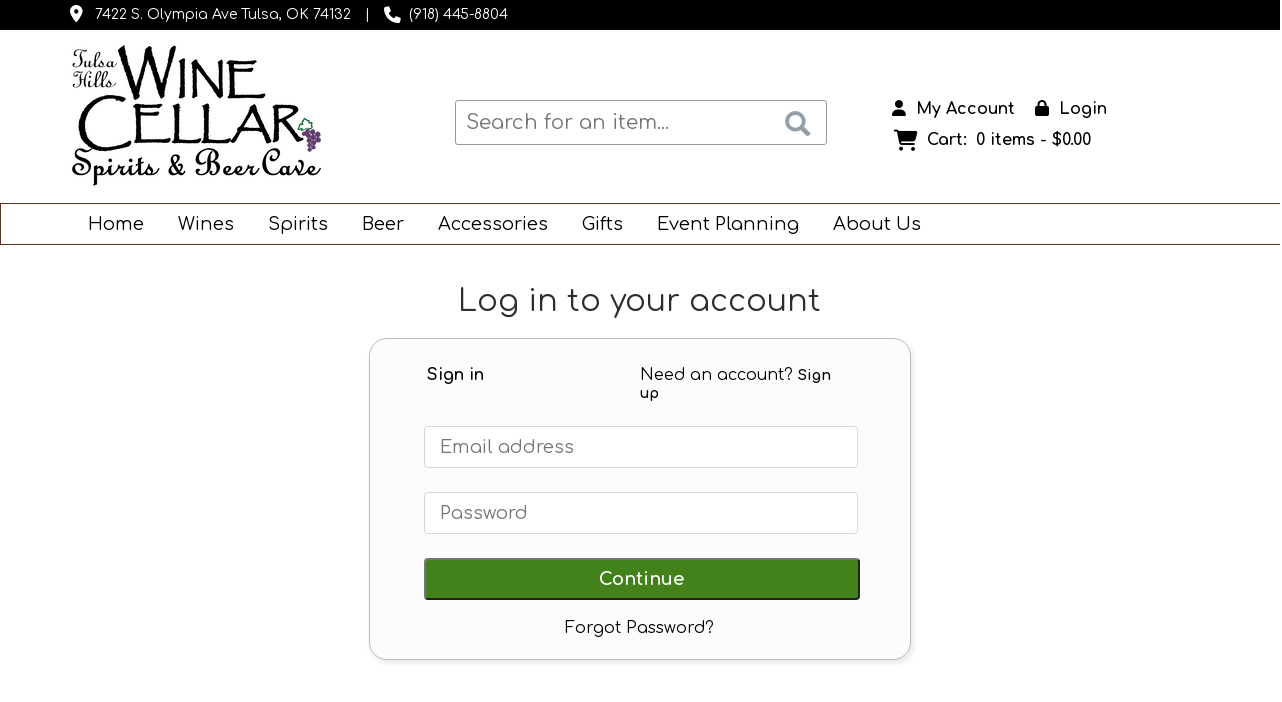

--- FILE ---
content_type: text/html; charset=utf-8
request_url: https://www.google.com/recaptcha/api2/anchor?ar=1&k=6LfEfaoUAAAAAG_06DfmxIB-ROJG6X253i8_qGHx&co=aHR0cHM6Ly93d3cudHVsc2FoaWxsc3dpbmVjZWxsYXIuY29tOjQ0Mw..&hl=en&v=PoyoqOPhxBO7pBk68S4YbpHZ&size=normal&anchor-ms=20000&execute-ms=30000&cb=6he3wutrfbyc
body_size: 49249
content:
<!DOCTYPE HTML><html dir="ltr" lang="en"><head><meta http-equiv="Content-Type" content="text/html; charset=UTF-8">
<meta http-equiv="X-UA-Compatible" content="IE=edge">
<title>reCAPTCHA</title>
<style type="text/css">
/* cyrillic-ext */
@font-face {
  font-family: 'Roboto';
  font-style: normal;
  font-weight: 400;
  font-stretch: 100%;
  src: url(//fonts.gstatic.com/s/roboto/v48/KFO7CnqEu92Fr1ME7kSn66aGLdTylUAMa3GUBHMdazTgWw.woff2) format('woff2');
  unicode-range: U+0460-052F, U+1C80-1C8A, U+20B4, U+2DE0-2DFF, U+A640-A69F, U+FE2E-FE2F;
}
/* cyrillic */
@font-face {
  font-family: 'Roboto';
  font-style: normal;
  font-weight: 400;
  font-stretch: 100%;
  src: url(//fonts.gstatic.com/s/roboto/v48/KFO7CnqEu92Fr1ME7kSn66aGLdTylUAMa3iUBHMdazTgWw.woff2) format('woff2');
  unicode-range: U+0301, U+0400-045F, U+0490-0491, U+04B0-04B1, U+2116;
}
/* greek-ext */
@font-face {
  font-family: 'Roboto';
  font-style: normal;
  font-weight: 400;
  font-stretch: 100%;
  src: url(//fonts.gstatic.com/s/roboto/v48/KFO7CnqEu92Fr1ME7kSn66aGLdTylUAMa3CUBHMdazTgWw.woff2) format('woff2');
  unicode-range: U+1F00-1FFF;
}
/* greek */
@font-face {
  font-family: 'Roboto';
  font-style: normal;
  font-weight: 400;
  font-stretch: 100%;
  src: url(//fonts.gstatic.com/s/roboto/v48/KFO7CnqEu92Fr1ME7kSn66aGLdTylUAMa3-UBHMdazTgWw.woff2) format('woff2');
  unicode-range: U+0370-0377, U+037A-037F, U+0384-038A, U+038C, U+038E-03A1, U+03A3-03FF;
}
/* math */
@font-face {
  font-family: 'Roboto';
  font-style: normal;
  font-weight: 400;
  font-stretch: 100%;
  src: url(//fonts.gstatic.com/s/roboto/v48/KFO7CnqEu92Fr1ME7kSn66aGLdTylUAMawCUBHMdazTgWw.woff2) format('woff2');
  unicode-range: U+0302-0303, U+0305, U+0307-0308, U+0310, U+0312, U+0315, U+031A, U+0326-0327, U+032C, U+032F-0330, U+0332-0333, U+0338, U+033A, U+0346, U+034D, U+0391-03A1, U+03A3-03A9, U+03B1-03C9, U+03D1, U+03D5-03D6, U+03F0-03F1, U+03F4-03F5, U+2016-2017, U+2034-2038, U+203C, U+2040, U+2043, U+2047, U+2050, U+2057, U+205F, U+2070-2071, U+2074-208E, U+2090-209C, U+20D0-20DC, U+20E1, U+20E5-20EF, U+2100-2112, U+2114-2115, U+2117-2121, U+2123-214F, U+2190, U+2192, U+2194-21AE, U+21B0-21E5, U+21F1-21F2, U+21F4-2211, U+2213-2214, U+2216-22FF, U+2308-230B, U+2310, U+2319, U+231C-2321, U+2336-237A, U+237C, U+2395, U+239B-23B7, U+23D0, U+23DC-23E1, U+2474-2475, U+25AF, U+25B3, U+25B7, U+25BD, U+25C1, U+25CA, U+25CC, U+25FB, U+266D-266F, U+27C0-27FF, U+2900-2AFF, U+2B0E-2B11, U+2B30-2B4C, U+2BFE, U+3030, U+FF5B, U+FF5D, U+1D400-1D7FF, U+1EE00-1EEFF;
}
/* symbols */
@font-face {
  font-family: 'Roboto';
  font-style: normal;
  font-weight: 400;
  font-stretch: 100%;
  src: url(//fonts.gstatic.com/s/roboto/v48/KFO7CnqEu92Fr1ME7kSn66aGLdTylUAMaxKUBHMdazTgWw.woff2) format('woff2');
  unicode-range: U+0001-000C, U+000E-001F, U+007F-009F, U+20DD-20E0, U+20E2-20E4, U+2150-218F, U+2190, U+2192, U+2194-2199, U+21AF, U+21E6-21F0, U+21F3, U+2218-2219, U+2299, U+22C4-22C6, U+2300-243F, U+2440-244A, U+2460-24FF, U+25A0-27BF, U+2800-28FF, U+2921-2922, U+2981, U+29BF, U+29EB, U+2B00-2BFF, U+4DC0-4DFF, U+FFF9-FFFB, U+10140-1018E, U+10190-1019C, U+101A0, U+101D0-101FD, U+102E0-102FB, U+10E60-10E7E, U+1D2C0-1D2D3, U+1D2E0-1D37F, U+1F000-1F0FF, U+1F100-1F1AD, U+1F1E6-1F1FF, U+1F30D-1F30F, U+1F315, U+1F31C, U+1F31E, U+1F320-1F32C, U+1F336, U+1F378, U+1F37D, U+1F382, U+1F393-1F39F, U+1F3A7-1F3A8, U+1F3AC-1F3AF, U+1F3C2, U+1F3C4-1F3C6, U+1F3CA-1F3CE, U+1F3D4-1F3E0, U+1F3ED, U+1F3F1-1F3F3, U+1F3F5-1F3F7, U+1F408, U+1F415, U+1F41F, U+1F426, U+1F43F, U+1F441-1F442, U+1F444, U+1F446-1F449, U+1F44C-1F44E, U+1F453, U+1F46A, U+1F47D, U+1F4A3, U+1F4B0, U+1F4B3, U+1F4B9, U+1F4BB, U+1F4BF, U+1F4C8-1F4CB, U+1F4D6, U+1F4DA, U+1F4DF, U+1F4E3-1F4E6, U+1F4EA-1F4ED, U+1F4F7, U+1F4F9-1F4FB, U+1F4FD-1F4FE, U+1F503, U+1F507-1F50B, U+1F50D, U+1F512-1F513, U+1F53E-1F54A, U+1F54F-1F5FA, U+1F610, U+1F650-1F67F, U+1F687, U+1F68D, U+1F691, U+1F694, U+1F698, U+1F6AD, U+1F6B2, U+1F6B9-1F6BA, U+1F6BC, U+1F6C6-1F6CF, U+1F6D3-1F6D7, U+1F6E0-1F6EA, U+1F6F0-1F6F3, U+1F6F7-1F6FC, U+1F700-1F7FF, U+1F800-1F80B, U+1F810-1F847, U+1F850-1F859, U+1F860-1F887, U+1F890-1F8AD, U+1F8B0-1F8BB, U+1F8C0-1F8C1, U+1F900-1F90B, U+1F93B, U+1F946, U+1F984, U+1F996, U+1F9E9, U+1FA00-1FA6F, U+1FA70-1FA7C, U+1FA80-1FA89, U+1FA8F-1FAC6, U+1FACE-1FADC, U+1FADF-1FAE9, U+1FAF0-1FAF8, U+1FB00-1FBFF;
}
/* vietnamese */
@font-face {
  font-family: 'Roboto';
  font-style: normal;
  font-weight: 400;
  font-stretch: 100%;
  src: url(//fonts.gstatic.com/s/roboto/v48/KFO7CnqEu92Fr1ME7kSn66aGLdTylUAMa3OUBHMdazTgWw.woff2) format('woff2');
  unicode-range: U+0102-0103, U+0110-0111, U+0128-0129, U+0168-0169, U+01A0-01A1, U+01AF-01B0, U+0300-0301, U+0303-0304, U+0308-0309, U+0323, U+0329, U+1EA0-1EF9, U+20AB;
}
/* latin-ext */
@font-face {
  font-family: 'Roboto';
  font-style: normal;
  font-weight: 400;
  font-stretch: 100%;
  src: url(//fonts.gstatic.com/s/roboto/v48/KFO7CnqEu92Fr1ME7kSn66aGLdTylUAMa3KUBHMdazTgWw.woff2) format('woff2');
  unicode-range: U+0100-02BA, U+02BD-02C5, U+02C7-02CC, U+02CE-02D7, U+02DD-02FF, U+0304, U+0308, U+0329, U+1D00-1DBF, U+1E00-1E9F, U+1EF2-1EFF, U+2020, U+20A0-20AB, U+20AD-20C0, U+2113, U+2C60-2C7F, U+A720-A7FF;
}
/* latin */
@font-face {
  font-family: 'Roboto';
  font-style: normal;
  font-weight: 400;
  font-stretch: 100%;
  src: url(//fonts.gstatic.com/s/roboto/v48/KFO7CnqEu92Fr1ME7kSn66aGLdTylUAMa3yUBHMdazQ.woff2) format('woff2');
  unicode-range: U+0000-00FF, U+0131, U+0152-0153, U+02BB-02BC, U+02C6, U+02DA, U+02DC, U+0304, U+0308, U+0329, U+2000-206F, U+20AC, U+2122, U+2191, U+2193, U+2212, U+2215, U+FEFF, U+FFFD;
}
/* cyrillic-ext */
@font-face {
  font-family: 'Roboto';
  font-style: normal;
  font-weight: 500;
  font-stretch: 100%;
  src: url(//fonts.gstatic.com/s/roboto/v48/KFO7CnqEu92Fr1ME7kSn66aGLdTylUAMa3GUBHMdazTgWw.woff2) format('woff2');
  unicode-range: U+0460-052F, U+1C80-1C8A, U+20B4, U+2DE0-2DFF, U+A640-A69F, U+FE2E-FE2F;
}
/* cyrillic */
@font-face {
  font-family: 'Roboto';
  font-style: normal;
  font-weight: 500;
  font-stretch: 100%;
  src: url(//fonts.gstatic.com/s/roboto/v48/KFO7CnqEu92Fr1ME7kSn66aGLdTylUAMa3iUBHMdazTgWw.woff2) format('woff2');
  unicode-range: U+0301, U+0400-045F, U+0490-0491, U+04B0-04B1, U+2116;
}
/* greek-ext */
@font-face {
  font-family: 'Roboto';
  font-style: normal;
  font-weight: 500;
  font-stretch: 100%;
  src: url(//fonts.gstatic.com/s/roboto/v48/KFO7CnqEu92Fr1ME7kSn66aGLdTylUAMa3CUBHMdazTgWw.woff2) format('woff2');
  unicode-range: U+1F00-1FFF;
}
/* greek */
@font-face {
  font-family: 'Roboto';
  font-style: normal;
  font-weight: 500;
  font-stretch: 100%;
  src: url(//fonts.gstatic.com/s/roboto/v48/KFO7CnqEu92Fr1ME7kSn66aGLdTylUAMa3-UBHMdazTgWw.woff2) format('woff2');
  unicode-range: U+0370-0377, U+037A-037F, U+0384-038A, U+038C, U+038E-03A1, U+03A3-03FF;
}
/* math */
@font-face {
  font-family: 'Roboto';
  font-style: normal;
  font-weight: 500;
  font-stretch: 100%;
  src: url(//fonts.gstatic.com/s/roboto/v48/KFO7CnqEu92Fr1ME7kSn66aGLdTylUAMawCUBHMdazTgWw.woff2) format('woff2');
  unicode-range: U+0302-0303, U+0305, U+0307-0308, U+0310, U+0312, U+0315, U+031A, U+0326-0327, U+032C, U+032F-0330, U+0332-0333, U+0338, U+033A, U+0346, U+034D, U+0391-03A1, U+03A3-03A9, U+03B1-03C9, U+03D1, U+03D5-03D6, U+03F0-03F1, U+03F4-03F5, U+2016-2017, U+2034-2038, U+203C, U+2040, U+2043, U+2047, U+2050, U+2057, U+205F, U+2070-2071, U+2074-208E, U+2090-209C, U+20D0-20DC, U+20E1, U+20E5-20EF, U+2100-2112, U+2114-2115, U+2117-2121, U+2123-214F, U+2190, U+2192, U+2194-21AE, U+21B0-21E5, U+21F1-21F2, U+21F4-2211, U+2213-2214, U+2216-22FF, U+2308-230B, U+2310, U+2319, U+231C-2321, U+2336-237A, U+237C, U+2395, U+239B-23B7, U+23D0, U+23DC-23E1, U+2474-2475, U+25AF, U+25B3, U+25B7, U+25BD, U+25C1, U+25CA, U+25CC, U+25FB, U+266D-266F, U+27C0-27FF, U+2900-2AFF, U+2B0E-2B11, U+2B30-2B4C, U+2BFE, U+3030, U+FF5B, U+FF5D, U+1D400-1D7FF, U+1EE00-1EEFF;
}
/* symbols */
@font-face {
  font-family: 'Roboto';
  font-style: normal;
  font-weight: 500;
  font-stretch: 100%;
  src: url(//fonts.gstatic.com/s/roboto/v48/KFO7CnqEu92Fr1ME7kSn66aGLdTylUAMaxKUBHMdazTgWw.woff2) format('woff2');
  unicode-range: U+0001-000C, U+000E-001F, U+007F-009F, U+20DD-20E0, U+20E2-20E4, U+2150-218F, U+2190, U+2192, U+2194-2199, U+21AF, U+21E6-21F0, U+21F3, U+2218-2219, U+2299, U+22C4-22C6, U+2300-243F, U+2440-244A, U+2460-24FF, U+25A0-27BF, U+2800-28FF, U+2921-2922, U+2981, U+29BF, U+29EB, U+2B00-2BFF, U+4DC0-4DFF, U+FFF9-FFFB, U+10140-1018E, U+10190-1019C, U+101A0, U+101D0-101FD, U+102E0-102FB, U+10E60-10E7E, U+1D2C0-1D2D3, U+1D2E0-1D37F, U+1F000-1F0FF, U+1F100-1F1AD, U+1F1E6-1F1FF, U+1F30D-1F30F, U+1F315, U+1F31C, U+1F31E, U+1F320-1F32C, U+1F336, U+1F378, U+1F37D, U+1F382, U+1F393-1F39F, U+1F3A7-1F3A8, U+1F3AC-1F3AF, U+1F3C2, U+1F3C4-1F3C6, U+1F3CA-1F3CE, U+1F3D4-1F3E0, U+1F3ED, U+1F3F1-1F3F3, U+1F3F5-1F3F7, U+1F408, U+1F415, U+1F41F, U+1F426, U+1F43F, U+1F441-1F442, U+1F444, U+1F446-1F449, U+1F44C-1F44E, U+1F453, U+1F46A, U+1F47D, U+1F4A3, U+1F4B0, U+1F4B3, U+1F4B9, U+1F4BB, U+1F4BF, U+1F4C8-1F4CB, U+1F4D6, U+1F4DA, U+1F4DF, U+1F4E3-1F4E6, U+1F4EA-1F4ED, U+1F4F7, U+1F4F9-1F4FB, U+1F4FD-1F4FE, U+1F503, U+1F507-1F50B, U+1F50D, U+1F512-1F513, U+1F53E-1F54A, U+1F54F-1F5FA, U+1F610, U+1F650-1F67F, U+1F687, U+1F68D, U+1F691, U+1F694, U+1F698, U+1F6AD, U+1F6B2, U+1F6B9-1F6BA, U+1F6BC, U+1F6C6-1F6CF, U+1F6D3-1F6D7, U+1F6E0-1F6EA, U+1F6F0-1F6F3, U+1F6F7-1F6FC, U+1F700-1F7FF, U+1F800-1F80B, U+1F810-1F847, U+1F850-1F859, U+1F860-1F887, U+1F890-1F8AD, U+1F8B0-1F8BB, U+1F8C0-1F8C1, U+1F900-1F90B, U+1F93B, U+1F946, U+1F984, U+1F996, U+1F9E9, U+1FA00-1FA6F, U+1FA70-1FA7C, U+1FA80-1FA89, U+1FA8F-1FAC6, U+1FACE-1FADC, U+1FADF-1FAE9, U+1FAF0-1FAF8, U+1FB00-1FBFF;
}
/* vietnamese */
@font-face {
  font-family: 'Roboto';
  font-style: normal;
  font-weight: 500;
  font-stretch: 100%;
  src: url(//fonts.gstatic.com/s/roboto/v48/KFO7CnqEu92Fr1ME7kSn66aGLdTylUAMa3OUBHMdazTgWw.woff2) format('woff2');
  unicode-range: U+0102-0103, U+0110-0111, U+0128-0129, U+0168-0169, U+01A0-01A1, U+01AF-01B0, U+0300-0301, U+0303-0304, U+0308-0309, U+0323, U+0329, U+1EA0-1EF9, U+20AB;
}
/* latin-ext */
@font-face {
  font-family: 'Roboto';
  font-style: normal;
  font-weight: 500;
  font-stretch: 100%;
  src: url(//fonts.gstatic.com/s/roboto/v48/KFO7CnqEu92Fr1ME7kSn66aGLdTylUAMa3KUBHMdazTgWw.woff2) format('woff2');
  unicode-range: U+0100-02BA, U+02BD-02C5, U+02C7-02CC, U+02CE-02D7, U+02DD-02FF, U+0304, U+0308, U+0329, U+1D00-1DBF, U+1E00-1E9F, U+1EF2-1EFF, U+2020, U+20A0-20AB, U+20AD-20C0, U+2113, U+2C60-2C7F, U+A720-A7FF;
}
/* latin */
@font-face {
  font-family: 'Roboto';
  font-style: normal;
  font-weight: 500;
  font-stretch: 100%;
  src: url(//fonts.gstatic.com/s/roboto/v48/KFO7CnqEu92Fr1ME7kSn66aGLdTylUAMa3yUBHMdazQ.woff2) format('woff2');
  unicode-range: U+0000-00FF, U+0131, U+0152-0153, U+02BB-02BC, U+02C6, U+02DA, U+02DC, U+0304, U+0308, U+0329, U+2000-206F, U+20AC, U+2122, U+2191, U+2193, U+2212, U+2215, U+FEFF, U+FFFD;
}
/* cyrillic-ext */
@font-face {
  font-family: 'Roboto';
  font-style: normal;
  font-weight: 900;
  font-stretch: 100%;
  src: url(//fonts.gstatic.com/s/roboto/v48/KFO7CnqEu92Fr1ME7kSn66aGLdTylUAMa3GUBHMdazTgWw.woff2) format('woff2');
  unicode-range: U+0460-052F, U+1C80-1C8A, U+20B4, U+2DE0-2DFF, U+A640-A69F, U+FE2E-FE2F;
}
/* cyrillic */
@font-face {
  font-family: 'Roboto';
  font-style: normal;
  font-weight: 900;
  font-stretch: 100%;
  src: url(//fonts.gstatic.com/s/roboto/v48/KFO7CnqEu92Fr1ME7kSn66aGLdTylUAMa3iUBHMdazTgWw.woff2) format('woff2');
  unicode-range: U+0301, U+0400-045F, U+0490-0491, U+04B0-04B1, U+2116;
}
/* greek-ext */
@font-face {
  font-family: 'Roboto';
  font-style: normal;
  font-weight: 900;
  font-stretch: 100%;
  src: url(//fonts.gstatic.com/s/roboto/v48/KFO7CnqEu92Fr1ME7kSn66aGLdTylUAMa3CUBHMdazTgWw.woff2) format('woff2');
  unicode-range: U+1F00-1FFF;
}
/* greek */
@font-face {
  font-family: 'Roboto';
  font-style: normal;
  font-weight: 900;
  font-stretch: 100%;
  src: url(//fonts.gstatic.com/s/roboto/v48/KFO7CnqEu92Fr1ME7kSn66aGLdTylUAMa3-UBHMdazTgWw.woff2) format('woff2');
  unicode-range: U+0370-0377, U+037A-037F, U+0384-038A, U+038C, U+038E-03A1, U+03A3-03FF;
}
/* math */
@font-face {
  font-family: 'Roboto';
  font-style: normal;
  font-weight: 900;
  font-stretch: 100%;
  src: url(//fonts.gstatic.com/s/roboto/v48/KFO7CnqEu92Fr1ME7kSn66aGLdTylUAMawCUBHMdazTgWw.woff2) format('woff2');
  unicode-range: U+0302-0303, U+0305, U+0307-0308, U+0310, U+0312, U+0315, U+031A, U+0326-0327, U+032C, U+032F-0330, U+0332-0333, U+0338, U+033A, U+0346, U+034D, U+0391-03A1, U+03A3-03A9, U+03B1-03C9, U+03D1, U+03D5-03D6, U+03F0-03F1, U+03F4-03F5, U+2016-2017, U+2034-2038, U+203C, U+2040, U+2043, U+2047, U+2050, U+2057, U+205F, U+2070-2071, U+2074-208E, U+2090-209C, U+20D0-20DC, U+20E1, U+20E5-20EF, U+2100-2112, U+2114-2115, U+2117-2121, U+2123-214F, U+2190, U+2192, U+2194-21AE, U+21B0-21E5, U+21F1-21F2, U+21F4-2211, U+2213-2214, U+2216-22FF, U+2308-230B, U+2310, U+2319, U+231C-2321, U+2336-237A, U+237C, U+2395, U+239B-23B7, U+23D0, U+23DC-23E1, U+2474-2475, U+25AF, U+25B3, U+25B7, U+25BD, U+25C1, U+25CA, U+25CC, U+25FB, U+266D-266F, U+27C0-27FF, U+2900-2AFF, U+2B0E-2B11, U+2B30-2B4C, U+2BFE, U+3030, U+FF5B, U+FF5D, U+1D400-1D7FF, U+1EE00-1EEFF;
}
/* symbols */
@font-face {
  font-family: 'Roboto';
  font-style: normal;
  font-weight: 900;
  font-stretch: 100%;
  src: url(//fonts.gstatic.com/s/roboto/v48/KFO7CnqEu92Fr1ME7kSn66aGLdTylUAMaxKUBHMdazTgWw.woff2) format('woff2');
  unicode-range: U+0001-000C, U+000E-001F, U+007F-009F, U+20DD-20E0, U+20E2-20E4, U+2150-218F, U+2190, U+2192, U+2194-2199, U+21AF, U+21E6-21F0, U+21F3, U+2218-2219, U+2299, U+22C4-22C6, U+2300-243F, U+2440-244A, U+2460-24FF, U+25A0-27BF, U+2800-28FF, U+2921-2922, U+2981, U+29BF, U+29EB, U+2B00-2BFF, U+4DC0-4DFF, U+FFF9-FFFB, U+10140-1018E, U+10190-1019C, U+101A0, U+101D0-101FD, U+102E0-102FB, U+10E60-10E7E, U+1D2C0-1D2D3, U+1D2E0-1D37F, U+1F000-1F0FF, U+1F100-1F1AD, U+1F1E6-1F1FF, U+1F30D-1F30F, U+1F315, U+1F31C, U+1F31E, U+1F320-1F32C, U+1F336, U+1F378, U+1F37D, U+1F382, U+1F393-1F39F, U+1F3A7-1F3A8, U+1F3AC-1F3AF, U+1F3C2, U+1F3C4-1F3C6, U+1F3CA-1F3CE, U+1F3D4-1F3E0, U+1F3ED, U+1F3F1-1F3F3, U+1F3F5-1F3F7, U+1F408, U+1F415, U+1F41F, U+1F426, U+1F43F, U+1F441-1F442, U+1F444, U+1F446-1F449, U+1F44C-1F44E, U+1F453, U+1F46A, U+1F47D, U+1F4A3, U+1F4B0, U+1F4B3, U+1F4B9, U+1F4BB, U+1F4BF, U+1F4C8-1F4CB, U+1F4D6, U+1F4DA, U+1F4DF, U+1F4E3-1F4E6, U+1F4EA-1F4ED, U+1F4F7, U+1F4F9-1F4FB, U+1F4FD-1F4FE, U+1F503, U+1F507-1F50B, U+1F50D, U+1F512-1F513, U+1F53E-1F54A, U+1F54F-1F5FA, U+1F610, U+1F650-1F67F, U+1F687, U+1F68D, U+1F691, U+1F694, U+1F698, U+1F6AD, U+1F6B2, U+1F6B9-1F6BA, U+1F6BC, U+1F6C6-1F6CF, U+1F6D3-1F6D7, U+1F6E0-1F6EA, U+1F6F0-1F6F3, U+1F6F7-1F6FC, U+1F700-1F7FF, U+1F800-1F80B, U+1F810-1F847, U+1F850-1F859, U+1F860-1F887, U+1F890-1F8AD, U+1F8B0-1F8BB, U+1F8C0-1F8C1, U+1F900-1F90B, U+1F93B, U+1F946, U+1F984, U+1F996, U+1F9E9, U+1FA00-1FA6F, U+1FA70-1FA7C, U+1FA80-1FA89, U+1FA8F-1FAC6, U+1FACE-1FADC, U+1FADF-1FAE9, U+1FAF0-1FAF8, U+1FB00-1FBFF;
}
/* vietnamese */
@font-face {
  font-family: 'Roboto';
  font-style: normal;
  font-weight: 900;
  font-stretch: 100%;
  src: url(//fonts.gstatic.com/s/roboto/v48/KFO7CnqEu92Fr1ME7kSn66aGLdTylUAMa3OUBHMdazTgWw.woff2) format('woff2');
  unicode-range: U+0102-0103, U+0110-0111, U+0128-0129, U+0168-0169, U+01A0-01A1, U+01AF-01B0, U+0300-0301, U+0303-0304, U+0308-0309, U+0323, U+0329, U+1EA0-1EF9, U+20AB;
}
/* latin-ext */
@font-face {
  font-family: 'Roboto';
  font-style: normal;
  font-weight: 900;
  font-stretch: 100%;
  src: url(//fonts.gstatic.com/s/roboto/v48/KFO7CnqEu92Fr1ME7kSn66aGLdTylUAMa3KUBHMdazTgWw.woff2) format('woff2');
  unicode-range: U+0100-02BA, U+02BD-02C5, U+02C7-02CC, U+02CE-02D7, U+02DD-02FF, U+0304, U+0308, U+0329, U+1D00-1DBF, U+1E00-1E9F, U+1EF2-1EFF, U+2020, U+20A0-20AB, U+20AD-20C0, U+2113, U+2C60-2C7F, U+A720-A7FF;
}
/* latin */
@font-face {
  font-family: 'Roboto';
  font-style: normal;
  font-weight: 900;
  font-stretch: 100%;
  src: url(//fonts.gstatic.com/s/roboto/v48/KFO7CnqEu92Fr1ME7kSn66aGLdTylUAMa3yUBHMdazQ.woff2) format('woff2');
  unicode-range: U+0000-00FF, U+0131, U+0152-0153, U+02BB-02BC, U+02C6, U+02DA, U+02DC, U+0304, U+0308, U+0329, U+2000-206F, U+20AC, U+2122, U+2191, U+2193, U+2212, U+2215, U+FEFF, U+FFFD;
}

</style>
<link rel="stylesheet" type="text/css" href="https://www.gstatic.com/recaptcha/releases/PoyoqOPhxBO7pBk68S4YbpHZ/styles__ltr.css">
<script nonce="_kK0pdgQOQfqIdP35Kv3RA" type="text/javascript">window['__recaptcha_api'] = 'https://www.google.com/recaptcha/api2/';</script>
<script type="text/javascript" src="https://www.gstatic.com/recaptcha/releases/PoyoqOPhxBO7pBk68S4YbpHZ/recaptcha__en.js" nonce="_kK0pdgQOQfqIdP35Kv3RA">
      
    </script></head>
<body><div id="rc-anchor-alert" class="rc-anchor-alert"></div>
<input type="hidden" id="recaptcha-token" value="[base64]">
<script type="text/javascript" nonce="_kK0pdgQOQfqIdP35Kv3RA">
      recaptcha.anchor.Main.init("[\x22ainput\x22,[\x22bgdata\x22,\x22\x22,\[base64]/[base64]/[base64]/[base64]/[base64]/[base64]/[base64]/[base64]/[base64]/[base64]\\u003d\x22,\[base64]\\u003d\\u003d\x22,\x22w6M1VkzCucKawrTClcOwwqgZJsOkw4DDqXkfwr/DpsOmwqPDsEgaLMKMwooCLhVJBcOiw6vDjsKGwpdQViJVw5sFw4XCuDvCnRF0f8Ozw6PChQjCjsKbRMO0fcO9wrR2wq5vIS8ew5DCu0HCrMOQO8O/[base64]/CgVEOBcOINVXCkVAow6jDuwjCkk0tQsOHw7ESw7/[base64]/DlcKrW8K0wpPCgMOaRVvCkSnDrV3CtzJWe8OQB8O5wqjDn8O7wolAwrpMRHZ+OMOkwrkBGcOCVRPCi8KNWlLDmBUZRGhTO0zCsMKUwrA/BS7Cl8KSc2fDqh/[base64]/QMO6fy3CuQMVwojDuMOZwrzClVh4R8KIaVg7YcObw75zwqB4K07DmDBDw6pTw6fCisKew4cIE8OAwq7CicOvJFDChcK/[base64]/SsKRw5ITA8K+wqvDvAdhUMK9Z8OZM8K+HsO+KCvDscOjT3NVEwVjwqBOPzF+JcONw5Jmf1R2w7cgw5PCkxzDhGR+wr5JchnCgsK1woofNcOlwro/wr/DkQLCiwRIFW/ClsKYPsOUIEfDpXbDuTsGw5/[base64]/w7LCpcKFByElwogbwr5DJXQhw6/[base64]/[base64]/DizTCosOsNTFjLcOhw6lVwp3Ck8OFwrxtwpNpw40CZsOhwpnDpMKmL1bCtsOuwr0zw4zDvyAmw5/DtcKCDnERekLCjxNDRMObfV/DkMKlworCpQLCs8O9w4/CkcKbwrwcQsKbQcKgLcO/[base64]/DpEfDmMKLBGcUw47DlcK6w4jCjcOCwr3CtFkew6/CgQbCo8OaR1pRQnoMw5fCh8OCw7DCqcKkw6MkdwxdVlYJwpnDi3LDqVLDuMOtw5TDnsKybnfDnHLCh8OEw5nDkMKrwr09Dx3CtBEJOB/CrsORJn7DgAvCmcO7wpvChmUFch5mw6jDg0HCuC8UNV1jwofDuD1wCiZ1HsOeTsOVBVjDssKqRMONw5cLXm9KwqrCrcO9C8KbX3lUIMOKwrHClU3DowkzwobDkcKLwrfCrMOmwpvCkMKvwpV9w6/ClcKnesKRwqzCsxUgwpkkUETCn8KUw7TDt8K9A8OGPV/Du8O5cgjDll7DqMKzw4UzX8Kww7/[base64]/Dm8K1RsKUXlQXwpjDrGB1HsOnw7jDlWkIERjCjTRQwotIJMKNJQnDmcO3LcK+Xzt4MzQYIcK1Uy3Cl8OtwrcMEXIWwpvCp0Juw6bDpMKTaAALPgBmwpBfwrjCrMKew4HCrFbCqMOZMsOJwr3CrQ/Dq3fDog1LVMOfcwLCnsOsZMOLwo5NwpfChTnCpcKYwp1+w7Jlwq7Cmj1pSsK+BEIkwrIOw6AfwqbCllQrdcKuw6FNwqzDu8Oqw5vCkTYAD3DDosKXwq4lw4nCqSV8VMOcLMKEw71/wq4CfSjDqcOjwrTDj2JHw7nCumg1w7fDr1ckwoDDrVtSwpNLJzfCv2rDlMKRw4jCrMKKwq9Zw7XCrMKvcgrDl8KndsKRwpRCwq0Jw6bCiF8mwpIDwqzDmXVTw4jDnMOXwqUBZgTDtHIlw5bCk2HDuWbCssKVMMKPa8K7wrfCnsKCwq/[base64]/DlcOLwrnDh0VJDj0AwpNmWCLDpcOBw4M9w6N5w5oww6vCsMK+ADt+w6t3w67DtlbDiMO7bcOvBMOkw73DncKMSQMjwo0XH1N9A8KUwoXCiAvDmcK2w7MgUMKwJBMjw4/Dt3DDoRfCgjrCi8OxwrREecOOwqjCvMKcd8Kswp4aw7DCskDCpcOVX8KAw4h3wrUdCExLw4TDlMOoaFZpwoBJw7PCv3RZw7wJBh8Xwq0rw5/DgcKBZEYPGFPDs8Okwq4zX8KjwoTDhcOYMcKRWMOVJsKYODrCh8KGwojDu8OXLxggdVLDllhDwoPCni7DrcO5FsOgXMO7Wl9QecOlwpXDksKiw6kPE8KHZ8KjJcK6C8Kxwp8dwocOw5DDlUcPwprClCJ0wrPCtSh1w4HCkXV/[base64]/CvhYhMDbDoWhGBjBxB8Oue8OCw7o/[base64]/DssKQMANqM8KqwqvDpxvDoSIyKcOVO8ONw5MRQsOLwqfCjcKswprDn8OyNiNFdlnDqQfCqsOKwoHChRQYw6zCpcOsJVXCrMK7VcKrO8O+woPDtR7CritNO3jCpEswwpTCkA5MYcKGO8KNRlzDhW3Cp2sOSsOTEsOMwq/CgUADw57CtcKcw4VRPR3Dq0tCMT7DnjQ6wqzDsCXCpV7CmHRcw4J7w7PCm0tML1A3d8KvJ1MtZ8KowrYPw6QMw5kOw4E2dgnCnxVuYcOSecKcw63CqsOTw7LCmmEHfsOSw5ApfsORJVoZBlUewq1DwpVawq3DisO2CMO/w5zCgMOeRCc/HHjDnsOiwqo2w79Mwr3DuhnDm8OTwqFpw6bDognDkMORShY3DEbDrsONfCo9w7fDj0jCvMOJw6N2HXkmw6ofAMKsSMOQw6ELwosYB8Kgw7nCksOjNcKUw6JENzjDlV5jBMOKUkLDpVQow4PCk0QzwqZbM8KuOUDDvCLCt8Odbl3DnUsEw7kJXMO8McOuUhABEVTCn0/Dg8OKZVXDmVjDn10GDsKuw49Bw73DjsKNEypbWDFMGcO6w4PCqcOKwprDtlxDw79qd2zClcOTCU/DhsOqwoUmL8O5wqzCjyAme8KJCFfDkAbCgcKEEB5iw7d8bEnDrUYkw57CqwrCoR1Dw4JTw6nDtD0jVsOmQcKdwo0rwqA0wrwow5/[base64]/Hg/[base64]/DlsOGw40kwr3Cq2ZGDcOxBxjCvsK3TyBdwr5nwptsEMKgw7Qnw7tUwrDCjljDjcK0X8Kowq0JwrBlw7zCkjRzw7/DpmDCsMO5w6hLUydqwrnDv1l7wqdebsOFw63CuF9Jw4rDgMKONMKwBHjClSDCq3VbwoF0wqYoC8ODA2lPwr3CjcOzwqXDvsOewrXDqsOEN8KCPMKawp7Cn8KBwpvDrMKxc8KGwoIvwqs1ScOPw6nDsMO0w5/Dn8OawoXChQlvwonChllMLgbChS/CuDkDw7nDlsO7ecKJwqDDscKQw5EyTEnClATCvMKxwq/CgDQowr4RdMOuw6DCmMKywpHDkcKrHcKZFsKaw6PDjcOtw4nCigTCsx9gw5DChC/CtXxDwonClB8DwpzDvxo3wpbCo3zCu0/DpcKCWcOtGMKyMMOqw5c2woPDu2/CssOpw7EGw4IHHCgFwqtUMXZ9w70BwpFMw5Eew5LCm8OKfMOWwpfDgsKJLMOnPH10IcKQKBTDqkrDrzjChMKvXMOqFsOnwoQRw63CoknCoMO0wp7DhsOFfkhAwrMgwq3DmsKiw70rOUcjCsKPXFPCo8OERQ/DtcKJccOjT3PDrWxWTsKbwqnCgQjDvcKzUUEPw5gIw409w6VTIX5Mwo5Sw6nDmnQCBsOMVcKswoVfaH44AHjCmxw9wq3DmVDDhcKTS17DtcOIB8O8w4jDl8OLXsOPH8OvJHjCl8KpKnFcw5AnAcKOBsKgwqzDoBctblzDlRkKw6VSwqlaOS0FRMODR8K/w5kNw7Imwop/[base64]/Di8KdwpnCtsK2wqYZw4HCgwYQw6HCosKMCcK2w6Nwc8OtODPCnSLClcK8w6jCg2hjaMKow5IUAi0ZOH7DgcOfTWnChsKrwr1owpwNfmnCk0QzwrrCqsKfw6DCicO9wrteW2MjK0I9WzjCk8OeYm98w7/[base64]/[base64]/CscKNOMOAw4nDvStEw47Cpz1LwrZvwp3Dry3DncOow5QBSsKqwqvDucKKw77CnMOjw5l6HxzCoxFSb8Ktwq3CvcO5wrDDkcObw5rDlMKAF8OrbnPCnsOCwq4mDQJSJcO+PnXDhcKdwozCmcO8VMK8wq3DrErDjsKNwqXDu0h/w6bCicKkJ8KNB8OIQHxRGMKySAx6K2LCnUR2w6JwMQRYJcOew4PChVnCvkbCksOBW8ORQMOOwr/Co8KVwpXCoTESw5Bow7YnYmoNwrbDi8KeFXExeMO9wodbX8KOw4nCjQbDhMKkP8KNasKacsK/UMOfw7ZHwqBPw6VPw79Awpc6dDPDpSjCljRvw7YgwpQsMTvCiMKNwr3CpcOwP2rDvw/Dj8Kgw6vClnd0wqnCm8KUK8OOTcKaworCtmtiwpnCtlfDgMONwprDjsKSCsKjJDsAw7bCoVAJwqgWwrVIG2F4fiDDlsO3wrsSUBx3wrzCv1TDkS7Dlx02L1BfMwAWwrhqw5XCvMO3woDCkcK9a8OQw7Egwoo3wpQ0wrTDv8OnwpfDs8K/PsKyFiU7SFNaScO6w4hAw6A3wo4IwrvCkRIFfXp2VcKGJsKFeEPCocOTf31xwpDChsOVw6jCvjTDnE/CqsOFwpfDvsK5w5c1wo/[base64]/[base64]/[base64]/[base64]/[base64]/CijdTYMOgw7FBw5bDuC7DpVTCszUFK2LDoBnDj0A5wo4dU1zDq8Kow5PDrMKiwqNlJsK9dsKuHcKARsKTwrZlw7sjCcKIwpkjwq7DmEQ+GMOaZMK/[base64]/MMK/w6zDvcOIw4PCmjHDkg4SEzvCsCFcJ0nCv8Oiw743wo3DicKZwqjDgUwcwpcVOnDDjCk/wrvDqzDDh25BwqLCrHXDnQDCosKfw4ACD8O+EcKfwpDDnsKqcyIqw6/[base64]/DhcKkw4sEClkWw5h7MsO2JMOUfMKGwpZIwqrDucOGw6J/fsKIwoXCqgwPwpXDscOSesOkwpArK8OlecKzXMO8b8ORwp3Cqw/Cs8O/FsKnckbCkSPCgwsgwp8nwp3CrUjCmS3ClMK3ccKuTUrDmsKkesKMAsKPBjjCvMOZwoDDkGFPO8OTGMKNw4DDvgHCiMOmwrnDlMKKXcK6w4rCoMOPw5LDsxQ4M8KqbMO/LQgIWcODQiPDiiLDoMKsR8K9VcKYwovCiMKhAirCucK1wqnCiRF4w7PCr2gJTsKaYwpYwp/[base64]/YXnDqcKyOcO3woMGD8Krw74pw5/DvQcDAcKNYRcEZ8OawpJ5w73Coz/CnXA3LXTDvcKWwrEhwoHCq3TCisKSwrp+w7x0Li/CoAgwwofDqsKtDMKpw65FwplLdsObfmoMw6TCuA7DlcO1w68HcRsMVkTDp3jClQhVwq7Dn0LDkcOEXXnChMKeV0fCnMKDDGlCw63DosOmwqbDoMO8BUwFTcKPw7dTOlEmwrknecOIXsKWw5leTMKFFRkDesO3IcKUw4TCncO4w4IxSsKXAg3Cg8KgHjDClMKSwp3Csk/CoMO2AXx5KsKzw7PDj1BNw5jDqMOdC8OswoNBB8OyWG/[base64]/w6DDl8OpwrBSw7fCox59PMKPbcKdwoIOw5DDtsOGwrzCn8KBw6PCucKXTnTCnkZoPMKCG1QnTcO2DMOowpXCmsOubgLDqHDDml/CnxJHw5VKw60cBcOmwo/[base64]/DswV2wr8dfEPCh0vDkDnDi8OwwofCggN1J8OGwoXDi8O/L3U9dAFEwqU8NsO+wqfCjEVmwpsmWhYMwqdNw4DCgAw7bC0KwoxudMK2LsKVwoDDpcK9wqV6w6/[base64]/wpAhw5bCvg0wcz5Jw5JIwrDCmigQwr3Dm8OYRAdCA8K+OXHCtzTCjcOVVsKsC2XDryvCrsKZWcKVwotOwoXCrcKIFmbCicOcaD5xwo96bBLDk3DCh1XDjg7DrGJzwrB8w6Ftw4Z/w4k3w5/DrsKpEMKVfsKzwqrCmcOPwrF3VMOqEQnClsKFworCsMKIwp1NNGnCnFPCicOgOgEsw4HDgsKDDhTCiFrDtjRIwpfDvMO8Ti5icxE9wqorw4XCuhgZwqdobsOgw5cdw7Mrw63CqyJWw6Akwo/DiUxHMsKCJMODO07DkG53fMO9wp9XwoHCgyt3wr5aw7wYd8Kow6lgwpDDpcOBwoE2RHLCl3zChcOIY2HCnMO8OFPCvcKNwpggfkkNOltHw59MOMKSOFlsNloFPsKDL8K9w4EnQx/ChHRBw4cPwrh/w4/DkVzCkcK+TmgtCsKnDGZSIFHDo1RvMMOLw4AGWMKfPGTCsjcLDgHDnsO1w5PCnMOIw4DDkG7DmcKQGnPDhcOQw7vCssKWw7RvNHRKw4N8OMKywrNhw4gwMcKeFzDDosOgw4PDrMOMwpfDsCF5w5wIZcOqw7/DjzHDrMOrOcOyw49fw615w5hBwqIBRgHDmnRYw6IxN8KPw4skEMK1fsOjCytqw6jDtxXCuFDCgVLDpDzCim/CgkEvTy7DnmzDrlNrdcOrw4Anwo1vwpoRwpNRw5NJdsOlJBDDuWJGVMKww40pZwpqwqB7P8Kxw5lJw5DDqMOmw75aVMO4woQAEsKIwpjDr8KEw7PChTR2wr7CmTgkWcKqK8K0GcK+w6BqwokMwoNScV/CmMO2DFLCscK0InFuw5rDgBxAZG7CqMKOw7klwporDSxTRMOEwrjDukrDrMO7OcKmdsKYKcO5QyDCssOqwqjDrxIwwrHDusKPwrfCvAFawrPCicKDwqFAw5NWw5LDs1sqLkbCmcODHMOaw7Z/woHDgQPDs0ofw7ZVw47CgxXDuQd/[base64]/DvsKzwqYzw6JuYEJZw6I+wqjCicOiZyxwJFTDjlDCucKHwpfDswcxwp5Hw4rDrDLCgMKtw5PCl1s0w5x+w40vVsKjw6/DkEXDqmEaOmBIwpPCixbDvBvCuyN2wqnClwbClWc2w6ovw4TDoh7CtsKrVsKQw4TDrcONwrEUGC8qw7t1AcOuwrzCrEvDocKvw6YywqHCuMKYw6bCiwdKwqXDpiNdPcO5OyhswqDCjcOJw63DjnNzb8OkYcO1w4BEAMOfEylMwql+dsKcw4VRw5k/w7rCq0I0wqLDtMKOw6vCtcOPAEAoOMOPBCbDvnDDnAxxwrTDrMOtwrXCvCbDu8K6OwjDucKDwrzCssOnbgjCqX7Cl0gdwr/DosKXG8KjfsKuw4BZwpDDosOtwpwJw7/Cj8K4w7vCnBzDsE5ObsO2woASBm/Cj8KRw6vCusOqwqnCnwnCr8OfwofCigjDoMKUwrHCt8Kmw55JGR4WOMOFwqA/wpl6NMOLGx4eYsKDIUDDnMK0IcKvw4nDgiTCqDhVRn5mwqrDkCgHZlTCrMO4CSTDj8Ogw7p6IXXCpznDicOdw6AZw7/[base64]/DvS8Vwr3DlRdAw57DkMKQwo1fwqbDq3HDgSzCp8KKf8KzdsOJwrAqw6FzwpHCpsOqQH9ucSTCrsKDw4N+w4DCnR8/w5E/LMOcwpDDjcKRWsKRwrLDkcKtw68fw494HH5iwoM9GhDCr3DDscO8Cn3Cn0vDoTcZOMOVwozDv2Ydwq3CqMK/B3ttw7zDosOmWcKLCw3DmhvCtD4kwpZfTG3CgsK7w6wXIWDDjT3Co8O3NWTCsMK4KictFMKxbw9/worDkMODXUdXw4JtbAALwqMeGBXDkcKFwqxRIsKBw4XDksOSSlbDlsOAw7LDog7DucOcw5w9wo0tInXCt8KmIMOIAi/CrsKQMTjClMOkwqlKVRg+w5smG2lOdcOmwoFgwoTCrMOiw551Uw3CkmABw5AIw5QKw5cmw64Nw4/ClMO2w4JQYsKMDnzDtMK5wr11wpTDgXDDp8OUw7g+DntMw5HCh8Kuw5xTAjNRw7PDk3LCv8O1VMKDw6TCsW1Wwoljw7UCwqTCqMKMw4Jcc2PDszPDr13CusKOT8OAwrMQw7jDo8OkKhzCp3jCg27CsH3CvcOlf8OEd8K9VU7DrMK/[base64]/ClcOpO8KWwolpHB3DhsODFwpeOHZUEFNVMWTDjcOdeW8Dw79rwqMJIwV0w4fDt8KYdRdvUsKrWhlHWHJWJsOJJcOPU8KbWcKewrtdwpd/wpcRwo0bw5wWYR4dBnd0wpYSegHDssOBwrZSwqvCg0/DuRfDt8Oew6HCihjCusOYSsKkw7QRwonCkFIULDFiMMK8Ol0bEMOcW8KwWTvDmE7ChcKSBzdywpVNw6p9wr/DrcOweEISbcKKw6PCtg7DmALDjsKFwo/CmEpdVSkpwoxxwonCph/DqGvChzFgwqbCjUvDs2vCpwjDhMOsw4p0w6ldUHPDoMKMw5FEw6QvTcKvw7LDoMOIwqrCmCZFwpfCuMKLDMO/w67Du8O0w7RHw5DCo8KUw4gBwq3CksOxw7Mvw4zCr0hOwrHDi8Krwrdiw7IFwqgecsOKJhvDsmzCtsKwwqcawozDmsOoV1vDp8OmwrfCklQ4NMKcwohSwrfCpsO4dMKwBjTCqgDCoSbDs1oiX8KkdgrClMKBwqJywro6M8KTwrLCi2/DqcO9CEjCsDweN8Klb8KwO3/DhTnCmHrCgntPY8K/wpLDhhBsPkR9Whhgdkx4w6EgChDDmg/Ds8Kdw77CsloyVVrDvSkqCmXCtcOGwrUUZMKTCkouwpsULUhOw63DrMOrw5rCvCsMwopUXB0Ww5klw4XCgGFWw4FTZsK7wqHCq8KRw6ghwqcUKMOjwrPCpMKSYMORwpHCoVLDhBTCmsO5wpHDhjUxMQscwrzDkDzDnMKyJgnClQxIw5DDvgDCuA8Ww5FUwp/[base64]/DmQDCoVxDd8Kpw67DicOfw7PCghRIKMO4MGsQw4hhw6bDjizCusK3woQMw6LDicO1VMOUO8KHbMKQZsOvwrwKVsOkMm1jScKUwrPDvcONw7/CuMODw4XCusO9RExqJRLDlsOpMzMUMEYSYxtkw4vChMKNFy3CtcOhajTCgwJPw448wqrCjsOmw6EHN8Oyw6EMcB/[base64]/DriDChFXCgjnDtsOAw5dRKMKwwoFCO8KJKsODFcOcw5PCnsKxw4FLw7N/[base64]/wrlcwoPDhX/DlsKMw4/DgzZKPcKsw4LCllZ4w6QgfcKzw7FRNcKqVnZHwrABOcOEFA1aw581wr0wwp55d2FvAifCusOgTAXCoysAw5/DlcK7w5/DvWzDokfCvMOkw5saw6DCn2BmBcOxw5M/[base64]/DszIbw6LDjcO3HX4Xw4xvwpEawqTDg8Otw7ELwpIMwqjDrsKHfsOrQ8KVGcK1wqbCgcKQwqAadcO2W25fw6zCh8KkV3VQBytlQkZDw5DChF4uNlgdTk/CghXDrDvDqFVVw7PCvmggw43Dkj7CgcOIwqJGRg49P8KbKUHDoMKEwoYrfy3CpXUOw43DisKhU8OFOzPChyItw74EwqoaKsObCcO/[base64]/[base64]/w7HCqMO1w4QyM8KXIcK1w7zCrsOqDMO3w5XDiXNRG8KaW0BmR8O4w5UrOVfDvMKbw71LV1AUwpxFbsOCwoAcZcOuwpTDi3oqYWQTw40kw4kTEXI2WcOCdcKhKgzDoMOJwo7CrhtaAMKHUGEXwpfCmsKqDMKlZMKuwrF3wqDCnkABwqUTblDDqEMnwpgyP0/DrsO5NT4nVX3DscOlEyvCjCLCvjNeWSp+w7/DoX/[base64]/Cu0AKw4vCicOJeUjDoXxXw5cwN8KyfMOieSVqLsK0w7PDocO4ORpDTxMgwq/[base64]/w4dpNcKTwprCs8KiSS7CqnnCuwYiwpbCkWNcTMKmFSluZRFFw4HChMO2PGJIByLCrsOww5NVw5TCmcK+ecKMSsO3wpfCricaMwLDkH4nw74xw4fDs8OzWDJ0wrDCtmFUw4vCp8OIEMOtUMKlVAlYwq3DqBrCrQTCpyBoccKMw4JuIjE1wpdoWgvCgVAxaMKowr/Cqilqw4/ClQ/Ci8Odw6vDnTfDosKxOcKKw7DDonPDjMOIw43ClUPCuAJ7wpElwqktMEjCpsOsw4nDpsOhesOEGGvCsMO6YhwWw70CBBvDqhrCg3VPF8KgR0fDrRjCk8KPwpTCvsKzcGkFwp/[base64]/w7LCi00fwqXCjkseG17CsVPDul7CocOYWk/[base64]/DozbCrMOkw5AVw5NDw4hAOF48BMKnBibCpsOjS8ONPgd5ByzClFFIwr/Dk39VAMKtw7BIwqJrw60pwpIVaVc/IcO/UMK6w6N6wqYgw4TDkcKRTcKVwqtldxBKfsOcwroiJFRmRx88wrLDnMOSE8KCEMOUTTnCmQnDpsKdC8KManAkw5vCq8Kta8OVwrILH8KlfGDClsOIw7HCsUfCgmtow6XCk8KNw6oaRA41HcKDfh/CjjjDh1NAwrPDpcORw7rDhVnDtx5XBjFpSsOWwoYGJcOYwqd9wo1OZ8OFwonClcO5w4Q2w57DghdPFTXCmsOow4R9TMKvw6PCh8K8w7/Ch1AfwqBhYCcPakwgw7grwolZw5x/KMKLScO3w6rDsEdCAsOaw4XDlsOaGV5Pwp7Do1HDrUDDoBHCosOMIQZFM8OtS8Osw6Z8w7zChyvCq8Onw7fCssOew5IMdk9Fd8OsRyLCjsO9KCchw6M+wq/[base64]/CiMKlc8O3wrchwrHCocK7wrF4DcOcwqDChcKxMcOgYgHDssOyACfDu2phK8KJwqDDhsOaScKhNsKHwpTCuBzDhDLDmEfCvC7CoMKENDAiwpZfw5HDrcOhPVfDvSLDjhsfw4/CjMK8CsOJwrU6w7V1wozCuMOUD8O2A23ClMKWw7LDlQLCu07DvMKsw7diJcKfUl9GF8K/bsKAU8OoP3d9F8K+woZyTlnCi8KDYMOJw5ALwpRIaG57w7hFwpDDpcK1f8KTwpYJw7HDocKCwrbDrV84esKkwq/Cu3vDhMOdw78/woN1wo7Ck8KOwq/CigxFwrN6wp9TwpnCqljCgWx0F3YGD8OWwpMaR8Ojw7LDl2vDoMOHw7FCPMOnVXvChMKoGQw1QB4Pw797woFbM2HDoMO5IE3DqcOfF1g/[base64]/CuTcVwqHCrsKNZyEVwqtcwrhWw78Sw6geE8OTRsOhw7Z4w6cucGbDgl95JMOvwoDCqzJ0wrI3wrnDnMOSKMKJKMO2KmwJwoQ6wqDCn8OOc8KcOElYO8OSNj3DoAnDkUHDpsOqQMO7w4AzHMOHw5/[base64]/DkcOqJnfCvDJNBXYDTcKoSz7CosOnwpY1woB5w4cKHMKVwrjDqsOmwr/DtUzCnng/[base64]/CgTTDpMOvBMK4L0jDr8OPckoXQRFSZybCvmM/[base64]/Cu2nCqgBjwpPDqSHCgMK+dC1aYTjCvsKubsOTw7s9MsKGwrfCuRPDjMKCXMOmJCzCkSxfwr/DowPCjDsgM8Kpwq/Dqy/Cu8OyPcKCVVUCD8Oow6dwWxrChiLCnEJsOsKeCMOkwpbDgx/DtsODZzrDpS7CokA2ZsKxwqHCuQTCoTjCrE/DnWHDj3rDsTgoGCfCr8O/H8KzwqHCmcO/[base64]/Ayk6VcKaLMOPw5BHVnfDpcO8w6vDmC7ChcOdW8KsbMKJb8O4fwkjKcKJwrDDqWMowoI1F1vDvVDDnxPCo8OuCzdBw4vDi8OCw63Cu8Oiw6RlwqsXw4AQwqd8wq4CwqXCjcKKw7J8woNgb3PCqcKDwpcjwodew5FXOcOrNcK/w5/Cl8OMwrEFF1XDscO0w6zDun/DicKjwr3CusKNwoB/WMKKQ8O3ZcKiGMO2wqQFb8ONfjRfw5vDggQyw5hPw4zDmADDgMOlfMOXFhXDgcKtw7jDkSh2wrJgNBZhw6ZCUsKiGsO5w54sAyR6w4doYRvCv29/aMO+bxZqUsKOw4zCtFhIaMK6TsKXXcK5M2bDsAjDkcOWwr3DmsKvwq/DrsKiT8K7wpxeRsKnwqx+wqDCpzpIwpJow7TCljTDgn5yRMOOJcKXYjtew5AcesK2T8OFXSgoEWzDg17Dqg7ChkzDtsOubMKLworDqAIhwr0dfsOVPAnCpcKTw6pWQQhnw6wawptJYsOvw5YODjHCigkSw54yw7YQRzw/wqPClcKRal/Cl3rCgcKuIsKXLcKnBhNNVMKtw6bCv8KJwrUyGcKZw7ZPBDAdfCPDpcKgwoBewoUvGMKhw6wqKUZrKwTDgTlXworCucKhw4HDmEJ9wqVjdQrCqMOcB3N+w6jCt8K6CX8SHEnDncO9w7Q1w4bDpcK/DlsbwqVFTcO2ScK7WhzDlCoOwql9w7bDqcOgFMOBSB8Zw7bCrFdfw7zDqMOywqPCoGUzbAzCisKNw6VuFG5HP8KJSwZsw4hUwowMdWjDjsOhKMOowr4ow4Ngwpsow79HwrArwrTCjnXCrDgoHsKVWBIQPsKRd8OOEVLCrSA0c2tLPFkuCcKjw443w41bw4LDlMOBDMO/e8OTw4rCgcOeeUTDkcOewr/DhBwHwqVpw77CvsKPMsKgLcOFMgh9wp1vTsOUPUsAwpTDkT3DqX5JwrR8PhDDrsKbHUVkBTvDv8Oswp4DH8OUw5/CmsO3w7/DkFknXXvCuMKfwrzDmVUXwoPDv8OxwoUowqfCrcKwwrnCrMKCUB4tw7jCulrDuFwSwqHCg8K/wqYyMcOdw6t0J8KMwo8eLcOBwpDCocKxesOYG8K0w4XCqRXDp8OZw5oEfMKVHsKpeMOkw5XCs8OdG8OOZg/Dh35/wqMCw7DCosKhCMOpH8O5GMOLH2skBQzCtEfCgsKaBDtxw6grw4LDp0AgaCrCjUZTcMOtcsOIwozDtcKSwpXCohTDkn/DiHItw5/CrBrDs8O6w5jDvVjDs8KRwpIFw5txw4Yow5IYDz/CrBPDs1kXw7/CiX15DcO/[base64]/[base64]/DkH/Dgl99wrJzw5sIQsKzw4UwwpR5Djxfw6bCjjjCn0IXw4o6Si/[base64]/CnsKAwrHCkVUEBwXCrsOLwqgYw6HDiMO/[base64]/w5vDnsKDUi/DnxnDgBzCpcK7ZwTCgMO2w6LDvX7CmMK3wqXDswl4w4HCg8OcYC8/wow+w4NcCzfDgAFlFcKfw6VpwpXDpT1TwqFjZsOBasKjwpXCj8K/wprDpH4MwosMwpXCnsOVw4HDqmzDhcK7EMKJwq3CiRRgHVwUNAHCpsKrwqdXwp1cwq9ib8OeAMKPw5XDvjXCtlsHw65yBT/CtsKIw7ZnflRkBsKnwr4+QsO0b2dyw7gkwqNxWyLCg8OHwpvCt8O/MTNbw77DvMKHwpLDvi7DgVbDvm/Ck8Omw6J+w6AXw4HDvE/[base64]/CmMKFw6/[base64]/[base64]/[base64]/W8KfwpLCtC4EwpfDj8KSPcOkw4fDh8OHQEAUw7PCpWwfwoTCkcKWf2cuesOVcxPDt8O2wobDlAB6M8KiDmHCpMKucgAWS8O2fHB8w63CuGM+w5hsM2DDlMKuwpjCp8OCw7rDssOec8OZw4TCm8KcVMOzw7TDpsKYwp/Dt3k+AcOqwrbCosOzwpYqPQAnV8KMw5vDvj8sw5ldw5TCq01TwoTCgGnCnMO8wqTDocKFwr3Cv8K7UcO1f8KBD8OKw5hpwrdhw79Xwq3Cl8OYw4I1W8KwB0vDpzjDlj3Dk8KCwoXCiSvCv8OrWw9+Zg3CizbDgMOYAsKgZ1/[base64]/Dg8KCHCDDrAE+JGzDtC/Chl/[base64]/CvsKwfGvDvcO8fG3DlRbCsyvDuCB1bMOvSsOCXMOxw6I4w5U3w6fCnMKlwoHCjmnDlMOJwoUEwonDiVHDhWJ5NhV8ATrCgMKawqopL8OEwqtOwoYYwoQ7UcK4w5LCksOydwN1LcOFwrFfw5LCrwtKMcONajDCh8O1FMKsZcOUw7pKw4h0cMOwEcKfEcOyw6/Di8Oyw4nCucOMBXPCiMOjwoMMw5fDh1xcwqcuwozDowNdwoDCp2Zcwp3DssKOLg0kAcKnwrJuMmPDolTDnMKfwqQOwo/Col3DvMOMw4ZWRV45wqA0w6XCmcKVAMKkwobDgMO4w6odw5TCs8KHwr9PJ8KywqNVw7DCjQ8nTQI+w7PDgXkPw5zCpsKVCMOPwqlqBMKFcsONwp4hw63DoMO/w7fDpg7DqwbDozbCgTbClcODT0rDmsOsw6BCfnvDlzfCvkbDjBbDjB5bwr/CuMK4BgA4wpdkw7vClMOVwokTFcK5XcKpw4Ebwo9Uc8KWw4fCjsOZw7BGWMO1fTLCnBXDjcKFfWrDjzpBKcO4w4Usw6jCh8ONHA7CoT8LOMKRJMKYMAU2wroUQ8OiOcOHFMO1wqkow7t5SsKTwpcBLFMpwpBlfsOwwqR5w6Vwwr/CtEdsBcO8wo0dwpA8w6HCqMOUw5LClsOpMsK0XRVgw5xie8OIwpPCrgTCvcKkwqLCosO9JBDDmQPCqMKPGcO2emZELxkawo3DjsO5w4MvwrdIw44Uw7hmKntlOnJcw67CvWQfe8K0wozDvsKjJSbDqMKcbmwqwq5hD8OPwrjDqcOcw79xJ0IOwpJRQcKuSR/[base64]/[base64]/DnGEcXsKuSSw1w4TCtC7DucO/ccObT8OHw7/CmsOZZMKTwqvDnsOHwrNSXmsswprCmMKfw7RVRsO6dsKlwptzYcK3wpl+wrrCu8OiU8OYw7fDiMKTCmLDiCPCpcKWw7rCkcKFbHNcZMOPHMOLwoskw44QA19+LB98wr/Cp2/DpsKvIC/CkWbDhGkoRl3DnSAXJ8KAZsO9MDrCtE/CusO8w7hgwp8oWRzDvMOvwpcuLFLDuwTCrVVoMsOuw6jDgjJjw7XChsOoFAUtwpXCjMOmFlvCiE5Ww6R0SMORdMKBw6jChVbDocK0w7nCgMK/w6Qve8KRw4rCpRE1w4bDjcKGRSrCnkoMHj7CiW/Dt8Oew71PLjzDq2XDtcONwrhBwo7Dj3rDuywawp3CvyDCnMOELl0/R0bCnCbChcOjwrnCo8K7M3jCsCjDm8OnRcOFwpnCuhxQw6VMJ8KEQRFzfcOCw4wiwonDqU9bZMKpXgxKw6/Do8KiwpjDpcOwworChsKPw7IxGsKdwo5zwqXCs8KJBEkUw57Dh8K9wpjCpcK9G8Kaw6oIdXVmw5k3wrdvO3BQw547J8Kjw6EJLD/DgQZaaX3CgcKbw6bDgMOrw6RnGljCsCHDsifCnsOzKTPCk1/Cu8O5w4xqwqbCj8KodsKbw7Y5WT4nwqvDgcKMaUZoIcOdIMOwFlfDhsOawq53McKmGCwHw6/CocOxbMOsw53CmBzCvkswdxglekjDosKCwofDr3Aff8K+OsOQw6/Dt8O8LcOyw5UsIcOUwpQ4woxXwpHCjMKbCsKzwrnDvcKuIMOvw5HDm8OQw7fDnFfCsQdAw65sAcOfwpXDmsKheMK/[base64]/w642w41Vw4/DtxbCnsKaOEsJUsK3EwMCQMOVwoPCmcOnw5PCh8KFw67ChMK7YlnDt8Ofw5TDoMO9MR0Xw4MlMDZlZsOYCMOqGsKNwolmwqZ+GxRTwpzDpWsKw5Exw4fDrRYlwqrDgcOtwoXCqn1fVhwhejjCtMKWFDkdwoEjCcOHw4B3e8OHM8K/w5/Duj7CpsOqw6vCt15kwoTDph/CtcK7YcKjw4DCiRZsw7hiBcONw6ZEHBbCiktcMMOlwpXDscOUwojCqQxRwqUzPnXDrA/Crk/DrsONeRwsw7HDjsOcw4PDosKDwpnCocOlAQ/CjMKhwoLDvGQ9w6bDl1XDicK1c8KWwrLCk8KhIzDDsUjCuMK8E8Kww7zCpWVgwqLCvcO5w4N+PsKOA2/CssK8c39Ew47CiDp4QcKawp9uPcKWw7R+w4ofw5ADw60XeMKawrjCm8OOwpjCgcKjAFPCs0PCiErDgkhhwqvDpDIkV8OQwodjYsK+QSoUHhhuUMOmwoTDqsKTw7nCqcKMT8OfM00uM8KKRCkLw4TDgMOJwp7CtcKmw5daw5VBEsKCwrXDsivClX5Kw7kJw6Jtwp/DpBgYNxdYwphXwrPCmMOeeBA+R8O5w4cjQGBFw7Nsw5oJOVA4woHDu0rDp1FPSsK0c1PClsOoOhRSa1/DtcO6wq7CkCwoSsOgw6bChzNIF3nDuQzDh18NwpdPBsKAw4/DgcK7KiBMw6LChz/CqTMlw4w4w6bCqz8jQRkbw6HChcK3N8KZNTfCkAnDtcKnwpLCqGNoR8O6QS/DkAjCmcOAwrt8bCHCrsKVTx8ZJyjDocOdw5Itw6jDoMObw4bCi8KhwpvCriXCvn0TGiRNw6DCrsKiLhnDncK3w5Zjwr7CmcOewobCqsKxw4XDosOxw7bCh8KPCcKPdMOxwo/DnEpywqzCi3YreMOIVAg4EcOJw4pSwo0Xw4rDv8OLE1tVwrQKSsOGwrBCw5bChEXCui3Cilcwwp3Chnt7w6lbLUXCkUnDvcObFcOWRgh7LQ\\u003d\\u003d\x22],null,[\x22conf\x22,null,\x226LfEfaoUAAAAAG_06DfmxIB-ROJG6X253i8_qGHx\x22,0,null,null,null,1,[21,125,63,73,95,87,41,43,42,83,102,105,109,121],[1017145,565],0,null,null,null,null,0,null,0,1,700,1,null,0,\[base64]/76lBhnEnQkZnOKMAhmv8xEZ\x22,0,0,null,null,1,null,0,0,null,null,null,0],\x22https://www.tulsahillswinecellar.com:443\x22,null,[1,1,1],null,null,null,0,3600,[\x22https://www.google.com/intl/en/policies/privacy/\x22,\x22https://www.google.com/intl/en/policies/terms/\x22],\x2246Ag487iXo/WU4GaAHPp+iqnkgCBgph6t1/Ajixeeeg\\u003d\x22,0,0,null,1,1768751885849,0,0,[247,89],null,[52,161,98],\x22RC-BetkrsOXc0gYNA\x22,null,null,null,null,null,\x220dAFcWeA5Zoh4U3sJxnykAweBnzeV4HgD2CwqUEK0-9hsRVTaf1pTB8aD-Ra5gsNP9zoq8oPouasoUs-w15LJkUVCIjUjmFx7yiw\x22,1768834685895]");
    </script></body></html>

--- FILE ---
content_type: text/css
request_url: https://www.tulsahillswinecellar.com/css/sites/tulsahillswinecellar/style.css?v=1
body_size: 1153
content:
#head_container{background:#eee2c8;position:relative;top:0px!important;background:url(/images/sites/tulsahillswinecellar/head-bg.jpg);}
#footer .htxt2{color:#503a2c;padding-top:5px;padding-bottom:10px;}
.detail_sec {width:550px;}
.gallery_sec{width:270px;}
.multibtl{padding: 8px 0px;}
#b4addcrt{line-height:18px;}
#lastinsta{text-align:center;font-size: 20px;padding-bottom:10px;}
#direction_link{padding: 10px 0px;}
#headwrap{width:0px;position:relative;}
.sf-menu a, .sf-menu a:visited{color:#000;}
.navigation{background:#d7cca4;top:auto;margin:0px auto;width:100%;border: 1px solid #5b3522;}
#cart_total, #cart h4, #hdlnks a{color:#fff;font-weight:bold;}
#cart_total{top:12px;}
#prodwrapme .box {padding-bottom:50px;}
#sfrm{ position: absolute; top: 35px;left:35px;}
#allpgmsg{top:auto;width:1140px;margin:60px auto 0px; padding-bottom: 0px;}
.button-search{top:48px;}
.banner{width:auto;}
#topbar{background:#1f221e;height:30px;color:#fff;}
#topbar a{color:#fff;}
#topbar-inner{width:1140px;margin:0px auto;position:relative;top:5px;}
#mcsec{ margin-top: 55px; padding-top: 0px;}
#hdlnks a,.heading a,.heading h4{font-size:16px;}
a.button, a.button span { background: #a30e0a; padding: 6px 20px;}
.slideshow{position:relative;top:-1px;}
.product-list > div{width:880px;overflow:hidden;border:0px;border-bottom:2px solid #1d2318;padding-bottom:20px;}
.prod_detail,.sorting{width:880px;}
.box-category > ul > li ul li{padding:4px;}
.ui-autocomplete-category{background:#1d2318;}
.sf-menu ul li a:hover{background:#a30e0a;}
#cart{text-align:center;top:100px;left:770px;z-index:999;}
.heading a{position:relative;top:-15px;}
#cart .content{top:4px; -moz-box-shadow: 5px 5px 15px #666; -webkit-box-shadow: 5px 5px 15px #666; box-shadow: 5px 5px 15px #666;}
#hdlnks{top:70px;left:822px;}
.box .box-heading h2{border-bottom:2px solid #ccc;}
.hpmod1, .hpmod2{padding-bottom: 30px;}
#ftwrap{padding-bottom: 10px;width:100%;background: #eee2c8;color:#503a2c}
#footer ul li a,#footer .htxt,#footer .hdata,#ftwrap a{color:#503a2c;}
#footer ul li{line-height:20px;;}
#footer ul li{padding-bottom:5px;}
#powered,#footer{width:1140px;margin:0px auto;}
.container_12 .grid_3{width:213px;}
#footer h3{color:#503a2c;background:none;}
#footer ul li a:hover{color:#503a2c; text-decoration:underline;}
#footer ul{list-style:none;}
#logo{top:0px;padding:10px 0px;}
.sf-contener{float:inherit;margin:0px auto;}
.banner img:hover { opacity: 0.7; }
.no_right_margin .name{height:50px;}
.scolr,.rdsl b, .slprc .rd14 b{color:#BE2032;}
.scolr{font-weight:bold;}
.prodheading h4.colr{font-size:16px;color:#999;}
.slprc .sblu14{font-size:18px;}
.orig14 strike{font-size:12px;}
.banner img, .banner img:hover { -webkit-transition: all 0.3s; transition: all 0.3s; -moz-transition: all 0.3s; }
.hztitle{padding: 0px 30px; background: #fff; }
.box .box-heading h2{height:20px;}
#container {
    width: 100%;
    height: 200px;
    background: url(/images/sites/tulsahillswinecellar/email.jpg) center center no-repeat;
    background-size: cover;
}
#newsbar {
    width: 1024px;
    margin: 0px auto;
    background: none;
    margin-top: 30px;
}
#hpemail{left:27px;}
#hpsup{left:30px;background:#a30e0a;}
a#hpsup:hover{background:#999;}
#setuptxt {
    position: relative;
    width: 1024px;
    letter-spacing: .1em;
    text-align: center;
    font-size: 26px;
    font-weight:400;
    color:#fff;
    padding-bottom: 20px;
}


